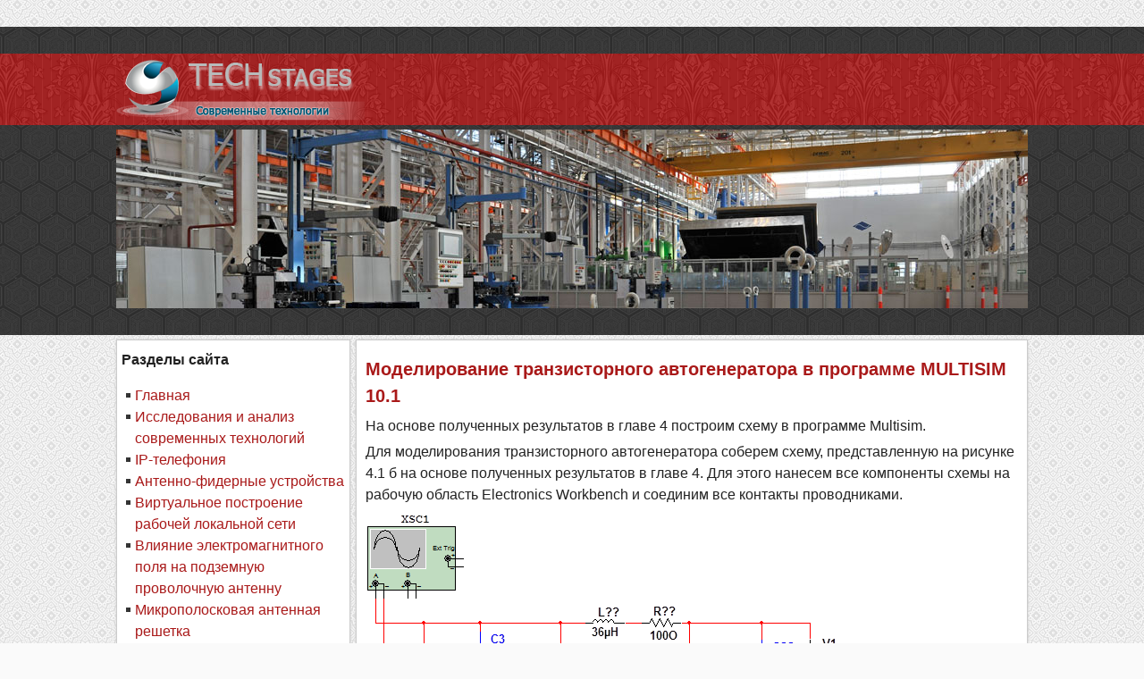

--- FILE ---
content_type: text/html; charset=windows-1251
request_url: http://www.techstages.ru/setons-416-1.html
body_size: 3538
content:
<!DOCTYPE html PUBLIC "-//W3C//DTD XHTML 1.0 Transitional//EN" "http://www.w3.org/TR/xhtml1/DTD/xhtml1-transitional.dtd">
<html xmlns="http://www.w3.org/1999/xhtml" xml:lang="en-gb" lang="en-gb" dir="ltr" >
<head>
<link rel="stylesheet" href="css/stages.css" type="text/css">
<title>Моделирование транзисторного автогенератора в программе MULTISIM
10.1 :: Генерирование случайных колебаний LC-автогенератором в жестком режиме возбуждения :: Исследования и анализ современных технологий : TechStages.ru</title>
<meta content="text/html; charset=windows-1251" http-equiv="Content-Type">
</head>

<body>
<div class="stagebg">
<div class="stagered">
<div class="logobox">
<a href="/" style="text-decoration:none; float:left">
<div class="stlogo"></div>
</a>
<div class="topmest"></div>
<div style="clear:both"></div>
</div>
</div>
<div class="pic"></div>

</div>

<div class="m1020"><div><!-- Yandex.RTB R-A-355853-1 -->
<div id="yandex_rtb_R-A-355853-1"></div>
<script type="text/javascript">
    (function(w, d, n, s, t) {
        w[n] = w[n] || [];
        w[n].push(function() {
            Ya.Context.AdvManager.render({
                blockId: "R-A-355853-1",
                renderTo: "yandex_rtb_R-A-355853-1",
                async: true
            });
        });
        t = d.getElementsByTagName("script")[0];
        s = d.createElement("script");
        s.type = "text/javascript";
        s.src = "//an.yandex.ru/system/context.js";
        s.async = true;
        t.parentNode.insertBefore(s, t);
    })(this, this.document, "yandexContextAsyncCallbacks");
</script></div>
<div class="m250">

<div style="margin-bottom:5px"></div>
<h4>Разделы сайта</h4>
<ul>
<li><a href="/">Главная</a></li>
<li><a href="/seton-1.html">Исследования и анализ современных технологий</a></li>
<li><a href="/seton-2.html">IP-телефония</a></li>
<li><a href="/seton-71.html">Антенно-фидерные устройства</a></li>
<li><a href="/seton-347.html">Виртуальное построение рабочей локальной сети</a></li>
<li><a href="/seton-371.html">Влияние электромагнитного поля на подземную проволочную антенну</a></li>
<li><a href="/seton-822.html">Микрополосковая антенная решетка</a></li>
<li><a href="/seton-841.html">Система экологического мониторинга вредных газовых выбросов</a></li>
<li><a href="/seton-1069.html">Организация процесса производства цифрового телевиденья</a></li>
</ul>
<div align="center"><div style="margin:2px;">
<!--LiveInternet counter--><script type="text/javascript"><!--
document.write("<a href='http://www.liveinternet.ru/click' "+
"target=_blank><img src='//counter.yadro.ru/hit?t16.1;r"+
escape(document.referrer)+((typeof(screen)=="undefined")?"":
";s"+screen.width+"*"+screen.height+"*"+(screen.colorDepth?
screen.colorDepth:screen.pixelDepth))+";u"+escape(document.URL)+
";"+Math.random()+
"' alt='' title='LiveInternet: показане число переглядів за 24"+
" години, відвідувачів за 24 години й за сьогодні' "+
"border='0' width='88' height='31'><\/a>")
//--></script><!--/LiveInternet-->
</div>
<div style="margin:2px;">
<!--LiveInternet counter--><script type="text/javascript"><!--
document.write("<a href='http://www.liveinternet.ru/click;LEGION_Girls' "+
"target=_blank><img src='//counter.yadro.ru/hit;LEGION_Girls?t24.1;r"+
escape(document.referrer)+((typeof(screen)=="undefined")?"":
";s"+screen.width+"*"+screen.height+"*"+(screen.colorDepth?
screen.colorDepth:screen.pixelDepth))+";u"+escape(document.URL)+
";h"+escape(document.title.substring(0,80))+";"+Math.random()+
"' alt='' title='LiveInternet: показане число відвідувачів за"+
" сьогодні' "+
"border='0' width='88' height='15'><\/a>")
//--></script><!--/LiveInternet-->
</div></div>
</div>

<div class="m730">
<h1>Моделирование транзисторного автогенератора в программе MULTISIM
10.1</h1>
<div><!-- Yandex.RTB R-A-355853-2 -->
<div id="yandex_rtb_R-A-355853-2"></div>
<script type="text/javascript">
    (function(w, d, n, s, t) {
        w[n] = w[n] || [];
        w[n].push(function() {
            Ya.Context.AdvManager.render({
                blockId: "R-A-355853-2",
                renderTo: "yandex_rtb_R-A-355853-2",
                async: true
            });
        });
        t = d.getElementsByTagName("script")[0];
        s = d.createElement("script");
        s.type = "text/javascript";
        s.src = "//an.yandex.ru/system/context.js";
        s.async = true;
        t.parentNode.insertBefore(s, t);
    })(this, this.document, "yandexContextAsyncCallbacks");
</script></div>
<div style="clear:both"></div>
<p></p>
<p> 
<p>На основе полученных результатов в главе 4 построим схему в программе Multisim. 
<p>Для моделирования транзисторного автогенератора соберем схему, представленную на рисунке 4.1 б на основе полученных результатов в главе 4. Для этого нанесем все компоненты схемы на рабочую область Electronics Workbench и соединим все контакты проводниками. 
<script type="text/javascript">
<!--
var _acic={dataProvider:10};(function(){var e=document.createElement("script");e.type="text/javascript";e.async=true;e.src="https://www.acint.net/aci.js";var t=document.getElementsByTagName("script")[0];t.parentNode.insertBefore(e,t)})()
//-->
</script><p><img width=535 height=397 src="images/books/403/image174.png"> 
<p>Рис. 5.1Модель транзисторного LC-автогенератора 
<p>За сигналом на выходе генератора удобно наблюдать, используя расширенное окно терминала осциллографа. На рисунке 5.2 показан момент начала генерации сигнала и момент установки стабильного режима транзисторного автогенератора. 
<p><img width=546 height=365 src="images/books/403/image175.png"> 
<p><img width=533 height=357 src="images/books/403/image176.png"> 
<p>Рис. 5.2 Сигналы на выходе модели транзисторного LC-автогенератора 
<p>Автогенератор работает в жестком режиме самовозбуждения. 
<p><img width=518 height=391 src="images/books/403/image177.png"> 
<p>Рис. 5.3 Сигнал на выходе с режимом 100 нс/дел. и 5 В/дел 
<p>Снимем входную ВАХ транзистора ГТ311. 
<p>На виртуальном осциллографе получим изображение входной ВАХ транзистора ГТ311, удобное для снятия показаний. 
<p><img width=470 height=280 src="images/books/403/image178.png"> 
<p>Рис. 5.4 Входная ВАХ транзистора ГТ311 на виртуальном осциллографе 
<p>Снимем семейство выходных ВАХ транзистора ГТ311. 
<p>На виртуальном осциллографе получим изображение выходной ВАХ транзистора ГТ311, удобное для снятия показаний. 
<p><img width=483 height=323 src="images/books/403/image179.png"> 
<p>Рис. 5.5 Семейство выходных ВАХ транзистора ГТ311 на виртуальном осциллографе. 
<p>С помощью Multisim проведем анализ «Рабочая точка DC». Для этого настроим программу. Зададимся искомыми параметрами. Программе после анализа выдает значение искомых параметров. 
<p><img width=454 height=285 src="images/books/403/image180.png"> 
<p>Теперь попробуем держать рабочую точку на границе положительной и отрицательной обратной связи в данной схеме. 
<p>Из расчетов колебательной системы автогенератора видно, что с помощью емкости С2 можно поймать границу положительной и отрицательной обратной связи схемы. 
<p>Для моделирования транзисторного автогенератора соберем схему, представленную на рис. 5.1 при С2=38 пФ. 
<p><img width=493 height=334 src="images/books/403/image181.png"> 
<p>Рис. 5.6 Модель транзисторного LC-автогенератора (С2=38 пФ) 
<p>На рисунке 5.7 показан момент начала генерации сигнала. 
<p><img width=533 height=391 src="images/books/403/image182.png"> 
<p>Рис. 5.7 Сигнал на выходе модели транзисторного LC-автогенератора 
<p>В данном случаи автогенератор способен работать как генератор шума. То есть модель начинает генерировать сигнал, вызванные колебаниями рабочей точки транзистора на границе положительной и отрицательной обратной связи. 
<p>В данной главе рассмотрено моделирование транзисторного LC-автогенератор в программе Multisim 10.1. 
<p>Для этого собрана схема автогенератора, полученная путем обоснования и расчета схема в главе 4. С помощью виртуального осциллографа изображены: сигнал на выходе модели транзисторного LC-автогенератора, входная ВАХ транзистора ГТ311, семейство выходных ВАХ транзистора ГТ311. В программе приведен анализ схемы «Рабочая точка DC». 
<p>Из расчетов колебательной системы автогенератора выявлена возможность фиксации рабочей точки транзистора на границе положительной и отрицательной обратной связи возбуждения автогенератора. Таким образом автогенератор способен работать как генератор шума. 
<p>ЗАКЛЮЧЕНИЕ 
<p>В результате выполнения магистерской диссертации была разработана схема транзисторного LC-автогенератора, процесс разработки которого состоял из обосновании выбор транзистора и режим его работы, расчета режима работы, колебательной системы автогенератора, элементов цепи питания. 
<p>Проведено теоретическое исследование на тему «Автогенераторы». 
<p>Разобраны особенности расчеты транзисторного автогенератора на основе которых был рассчитан транзисторный LC-автогенератор. 
<p>Проведено моделирование работы транзисторного LC-автогенератора в программе Multisim 10.1 
<p>Из расчетов колебательной системы автогенератора выявлена возможность фиксации рабочей точки транзистора на границе положительной и отрицательной обратной связи возбуждения. Тем самым автогенератор способен работать как генератор шума. </p>
<p><strong>Самое читаемое:</strong></p>
<p><p><a href="seton-396.html">Генераторы пилообразного напряжения на дискретных элементах</a><br>
	





Электроника является универсальным и исключительно
эффективным средством при решении самых различных проблем в области сбора и
преобразования информации, автоматического и автоматизированного управления,
выработки и преобразования энергии. Знания в области электроники становятся
необходимыми все более широкому кругу специалистов.
 ...
	</p></p>


</div>
<div style="clear:both"></div>
<div><!-- Yandex.RTB R-A-355853-3 -->
<div id="yandex_rtb_R-A-355853-3"></div>
<script type="text/javascript">
    (function(w, d, n, s, t) {
        w[n] = w[n] || [];
        w[n].push(function() {
            Ya.Context.AdvManager.render({
                blockId: "R-A-355853-3",
                renderTo: "yandex_rtb_R-A-355853-3",
                async: true
            });
        });
        t = d.getElementsByTagName("script")[0];
        s = d.createElement("script");
        s.type = "text/javascript";
        s.src = "//an.yandex.ru/system/context.js";
        s.async = true;
        t.parentNode.insertBefore(s, t);
    })(this, this.document, "yandexContextAsyncCallbacks");
</script></div>
<div class="bot1020">www.techstages.ru : Все права защищены! 2026</div>
</div>


</body>
</html>

--- FILE ---
content_type: text/css
request_url: http://www.techstages.ru/css/stages.css
body_size: 722
content:


*{}

body {	font-family: Tahoma, Arial, Geneva, sans-serif;
	line-height: 1.5;
	color: #222;
	margin: 0;
	padding: 0;
	background: url("../images/pattern8.png") 0px 0px #FAFAFA;
}



h1 {	color:#A91919;	font-size:20px;
	margin:7px 0;
}

h2 { 	font-size:14px;
 	margin:4px 0;
	color:#A91919;
}

h4 {
 	font-size:16px;
 	margin:4px 0;
	color:#222;
}



a {    color:#A91919;
	text-decoration:none;
}
a:hover {    color:#A91919;	text-decoration:underline;
}

p{	margin:5px 0;}

.stagebg{	background: url("../images/pattern7.png") repeat #333333;
	background-position: 50% 0px;
	padding-top:30px;
	margin-top:30px;
}

.stagered{
	background: url("../images/pattern6.png") repeat #A91919;
	background-position: 50% 0px;


}

.logobox{	width:1020px;
	margin:0 auto;}

.stlogo{	background: url("../images/logo.png") no-repeat;
	height:80px;
	width:278px;

}

.topmest{    float:right;
}

.pic{	background: url("../images/bigg.jpg") no-repeat;
	width:1020px;
	height:200px;
	margin:5px auto;
	padding-bottom:30px;
}

.m1020{	width:1020px;
	margin:0 auto 10px;}

.m250{	width:250px;
    float:left;
	background:#fff;
	border:1px solid #ccc;
	box-shadow:0px 0px 3px #ccc;
	padding:5px;}

.m730{
	width:730px;
    float:right;
	background:#fff;
	border:1px solid #ccc;
	box-shadow:0px 0px 3px #ccc;
	padding:10px;
}

.m250 ul{
    padding-left:5px;
    list-style-type:none;
}

.m250 ul li{
    background: url("../images/menu_bg.png") no-repeat 0px 9px;
    padding-left:10px;
}

.m250 ul li:hover{
    background: #ccc;
    padding-left:10px;
}

.m250 ul li a{
    display:block;
}

.bot1020{    background: #333;
    color:#ccc;
    margin:10px 0 5px 0;
    padding:10px;}

.m210{
	width:210px;
    float:left;
	background:#fff;
	border:1px solid #ccc;
	box-shadow:0px 0px 5px #ccc;
	padding:10px;
	margin:5px;
}

